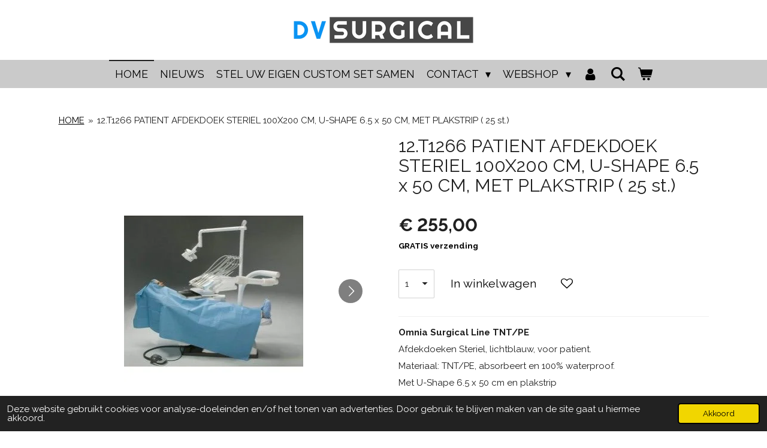

--- FILE ---
content_type: text/html; charset=UTF-8
request_url: https://www.dvsurgical.nl/product/253260/12-t1266-patient-afdekdoek-steriel-100x200-cm-u-shape-6-5-x-50-cm-met-plakstrip-25-st
body_size: 19305
content:
<!DOCTYPE html>
<html lang="nl">
    <head>
        <meta http-equiv="Content-Type" content="text/html; charset=utf-8">
        <meta name="viewport" content="width=device-width, initial-scale=1.0, maximum-scale=5.0">
        <meta http-equiv="X-UA-Compatible" content="IE=edge">
        <link rel="canonical" href="https://www.dvsurgical.nl/product/253260/12-t1266-patient-afdekdoek-steriel-100x200-cm-u-shape-6-5-x-50-cm-met-plakstrip-25-st">
        <meta property="og:title" content="12.T1266 PATIENT AFDEKDOEK STERIEL 100X200 CM, U-SHAPE 6.5 x 50 CM, MET PLAKSTRIP ( 25 st.) | Dvsurgical.nl">
        <meta property="og:url" content="https://www.dvsurgical.nl/product/253260/12-t1266-patient-afdekdoek-steriel-100x200-cm-u-shape-6-5-x-50-cm-met-plakstrip-25-st">
        <base href="https://www.dvsurgical.nl/">
        <meta name="description" property="og:description" content="Omnia Surgical Line TNT/PE
Afdekdoeken Steriel, lichtblauw, voor patient.
Materiaal: TNT/PE, absorbeert en 100% waterproof.
Met U-Shape 6.5 x 50 cm en plakstrip">
                <script nonce="0652ef94ae26980c6ee69d69a10901c4">
            
            window.JOUWWEB = window.JOUWWEB || {};
            window.JOUWWEB.application = window.JOUWWEB.application || {};
            window.JOUWWEB.application = {"backends":[{"domain":"jouwweb.nl","freeDomain":"jouwweb.site"},{"domain":"webador.com","freeDomain":"webadorsite.com"},{"domain":"webador.de","freeDomain":"webadorsite.com"},{"domain":"webador.fr","freeDomain":"webadorsite.com"},{"domain":"webador.es","freeDomain":"webadorsite.com"},{"domain":"webador.it","freeDomain":"webadorsite.com"},{"domain":"jouwweb.be","freeDomain":"jouwweb.site"},{"domain":"webador.ie","freeDomain":"webadorsite.com"},{"domain":"webador.co.uk","freeDomain":"webadorsite.com"},{"domain":"webador.at","freeDomain":"webadorsite.com"},{"domain":"webador.be","freeDomain":"webadorsite.com"},{"domain":"webador.ch","freeDomain":"webadorsite.com"},{"domain":"webador.ch","freeDomain":"webadorsite.com"},{"domain":"webador.mx","freeDomain":"webadorsite.com"},{"domain":"webador.com","freeDomain":"webadorsite.com"},{"domain":"webador.dk","freeDomain":"webadorsite.com"},{"domain":"webador.se","freeDomain":"webadorsite.com"},{"domain":"webador.no","freeDomain":"webadorsite.com"},{"domain":"webador.fi","freeDomain":"webadorsite.com"},{"domain":"webador.ca","freeDomain":"webadorsite.com"},{"domain":"webador.ca","freeDomain":"webadorsite.com"},{"domain":"webador.pl","freeDomain":"webadorsite.com"},{"domain":"webador.com.au","freeDomain":"webadorsite.com"},{"domain":"webador.nz","freeDomain":"webadorsite.com"}],"editorLocale":"nl-NL","editorTimezone":"Europe\/Amsterdam","editorLanguage":"nl","analytics4TrackingId":"G-E6PZPGE4QM","analyticsDimensions":[],"backendDomain":"www.jouwweb.nl","backendShortDomain":"jouwweb.nl","backendKey":"jouwweb-nl","freeWebsiteDomain":"jouwweb.site","noSsl":false,"build":{"reference":"e44b7a5"},"linkHostnames":["www.jouwweb.nl","www.webador.com","www.webador.de","www.webador.fr","www.webador.es","www.webador.it","www.jouwweb.be","www.webador.ie","www.webador.co.uk","www.webador.at","www.webador.be","www.webador.ch","fr.webador.ch","www.webador.mx","es.webador.com","www.webador.dk","www.webador.se","www.webador.no","www.webador.fi","www.webador.ca","fr.webador.ca","www.webador.pl","www.webador.com.au","www.webador.nz"],"assetsUrl":"https:\/\/assets.jwwb.nl","loginUrl":"https:\/\/www.jouwweb.nl\/inloggen","publishUrl":"https:\/\/www.jouwweb.nl\/v2\/website\/682754\/publish-proxy","adminUserOrIp":false,"pricing":{"plans":{"lite":{"amount":"700","currency":"EUR"},"pro":{"amount":"1200","currency":"EUR"},"business":{"amount":"2400","currency":"EUR"}},"yearlyDiscount":{"price":{"amount":"4800","currency":"EUR"},"ratio":0.17,"percent":"17%","discountPrice":{"amount":"4800","currency":"EUR"},"termPricePerMonth":{"amount":"2400","currency":"EUR"},"termPricePerYear":{"amount":"24000","currency":"EUR"}}},"hcUrl":{"add-product-variants":"https:\/\/help.jouwweb.nl\/hc\/nl\/articles\/28594307773201","basic-vs-advanced-shipping":"https:\/\/help.jouwweb.nl\/hc\/nl\/articles\/28594268794257","html-in-head":"https:\/\/help.jouwweb.nl\/hc\/nl\/articles\/28594336422545","link-domain-name":"https:\/\/help.jouwweb.nl\/hc\/nl\/articles\/28594325307409","optimize-for-mobile":"https:\/\/help.jouwweb.nl\/hc\/nl\/articles\/28594312927121","seo":"https:\/\/help.jouwweb.nl\/hc\/nl\/sections\/28507243966737","transfer-domain-name":"https:\/\/help.jouwweb.nl\/hc\/nl\/articles\/28594325232657","website-not-secure":"https:\/\/help.jouwweb.nl\/hc\/nl\/articles\/28594252935825"}};
            window.JOUWWEB.brand = {"type":"jouwweb","name":"JouwWeb","domain":"JouwWeb.nl","supportEmail":"support@jouwweb.nl"};
                    
                window.JOUWWEB = window.JOUWWEB || {};
                window.JOUWWEB.websiteRendering = {"locale":"nl-NL","timezone":"Europe\/Amsterdam","routes":{"api\/upload\/product-field":"\/_api\/upload\/product-field","checkout\/cart":"\/winkelwagen","payment":"\/bestelling-afronden\/:publicOrderId","payment\/forward":"\/bestelling-afronden\/:publicOrderId\/forward","public-order":"\/bestelling\/:publicOrderId","checkout\/authorize":"\/winkelwagen\/authorize\/:gateway","wishlist":"\/verlanglijst"}};
                                                    window.JOUWWEB.website = {"id":682754,"locale":"nl-NL","enabled":true,"title":"Dvsurgical.nl","hasTitle":false,"roleOfLoggedInUser":null,"ownerLocale":"nl-NL","plan":"business","freeWebsiteDomain":"jouwweb.site","backendKey":"jouwweb-nl","currency":"EUR","defaultLocale":"nl-NL","url":"https:\/\/www.dvsurgical.nl\/","homepageSegmentId":2515191,"category":"website","isOffline":false,"isPublished":true,"locales":["nl-NL"],"allowed":{"ads":false,"credits":true,"externalLinks":true,"slideshow":true,"customDefaultSlideshow":true,"hostedAlbums":true,"moderators":true,"mailboxQuota":10,"statisticsVisitors":true,"statisticsDetailed":true,"statisticsMonths":-1,"favicon":true,"password":true,"freeDomains":0,"freeMailAccounts":1,"canUseLanguages":false,"fileUpload":true,"legacyFontSize":false,"webshop":true,"products":-1,"imageText":true,"search":true,"audioUpload":true,"videoUpload":5000,"allowDangerousForms":false,"allowHtmlCode":true,"mobileBar":true,"sidebar":true,"poll":false,"allowCustomForms":true,"allowBusinessListing":true,"allowCustomAnalytics":true,"allowAccountingLink":true,"digitalProducts":true,"sitemapElement":false},"mobileBar":{"enabled":true,"theme":"accent","email":{"active":true,"value":"info@dvsurgical.nl"},"location":{"active":false},"phone":{"active":true,"value":"+31 85 0654171"},"whatsapp":{"active":false},"social":{"active":false,"network":"facebook"}},"webshop":{"enabled":true,"currency":"EUR","taxEnabled":true,"taxInclusive":false,"vatDisclaimerVisible":false,"orderNotice":"<p>DV Surgical levert alleen aan de medische professie in de Benelux (BIG en RIZIV geregistreerd).<\/p>\r\n<p><span class=\"\" lang=\"en\">DV Surgical only supplies to registered (BIG and RIZIV) medical professionals in the Benelux<\/span><\/p>\r\n<p>Eventuele aanbiedingen worden door De Vos Surgical aangepast en correct gefactureerd. Indien u speciale wensen heeft kunt u deze doorgeven via het opmerkingen-veld.<br \/>DV Surgical is een handelsnaam van De Vos Surgical BV Zwolle<\/p>","orderConfirmation":"<p>DV Surgical levert alleen aan de medische professie in de Benelux (BIG en RIZIV geregistreerd).<\/p>\r\n<p><span class=\"\" lang=\"en\">DV Surgical only supplies to registered (BIG and RIZIV) medical professionals in the Benelux<\/span><br \/><br \/>Hartelijk bedankt voor uw bestelling! U ontvangt zo spoedig mogelijk bericht van ons over de afhandeling van uw bestelling. Met vriendelijke groet DV Surgical. <br \/>DV Surgical is een handelsnaam van De Vos Surgical BV Zwolle<\/p>","freeShipping":true,"freeShippingAmount":"100.00","shippingDisclaimerVisible":false,"pickupAllowed":false,"couponAllowed":true,"detailsPageAvailable":true,"socialMediaVisible":false,"termsPage":null,"termsPageUrl":null,"extraTerms":null,"pricingVisible":true,"orderButtonVisible":true,"shippingAdvanced":false,"shippingAdvancedBackEnd":false,"soldOutVisible":false,"backInStockNotificationEnabled":false,"canAddProducts":true,"nextOrderNumber":202500052,"allowedServicePoints":[],"sendcloudConfigured":false,"sendcloudFallbackPublicKey":"a3d50033a59b4a598f1d7ce7e72aafdf","taxExemptionAllowed":false,"invoiceComment":null,"emptyCartVisible":true,"minimumOrderPrice":null,"productNumbersEnabled":false,"wishlistEnabled":true,"hideTaxOnCart":false},"isTreatedAsWebshop":true};                            window.JOUWWEB.cart = {"products":[],"coupon":null,"shippingCountryCode":null,"shippingChoice":null,"breakdown":[]};                            window.JOUWWEB.scripts = ["website-rendering\/webshop"];                        window.parent.JOUWWEB.colorPalette = window.JOUWWEB.colorPalette;
        </script>
                <title>12.T1266 PATIENT AFDEKDOEK STERIEL 100X200 CM, U-SHAPE 6.5 x 50 CM, MET PLAKSTRIP ( 25 st.) | Dvsurgical.nl</title>
                                            <link href="https://primary.jwwb.nl/public/k/p/k/temp-woscmjliifvezzhrgnrd/touch-icon-iphone.png?bust=1635069930" rel="apple-touch-icon" sizes="60x60">                                                <link href="https://primary.jwwb.nl/public/k/p/k/temp-woscmjliifvezzhrgnrd/touch-icon-ipad.png?bust=1635069930" rel="apple-touch-icon" sizes="76x76">                                                <link href="https://primary.jwwb.nl/public/k/p/k/temp-woscmjliifvezzhrgnrd/touch-icon-iphone-retina.png?bust=1635069930" rel="apple-touch-icon" sizes="120x120">                                                <link href="https://primary.jwwb.nl/public/k/p/k/temp-woscmjliifvezzhrgnrd/touch-icon-ipad-retina.png?bust=1635069930" rel="apple-touch-icon" sizes="152x152">                                                <link href="https://primary.jwwb.nl/public/k/p/k/temp-woscmjliifvezzhrgnrd/favicon.png?bust=1635069930" rel="shortcut icon">                                                <link href="https://primary.jwwb.nl/public/k/p/k/temp-woscmjliifvezzhrgnrd/favicon.png?bust=1635069930" rel="icon">                                        <meta property="og:image" content="https&#x3A;&#x2F;&#x2F;primary.jwwb.nl&#x2F;public&#x2F;k&#x2F;p&#x2F;k&#x2F;temp-woscmjliifvezzhrgnrd&#x2F;gtp96t&#x2F;12t1266-41-1.jpg">
                    <meta property="og:image" content="https&#x3A;&#x2F;&#x2F;primary.jwwb.nl&#x2F;public&#x2F;k&#x2F;p&#x2F;k&#x2F;temp-woscmjliifvezzhrgnrd&#x2F;1bhdvj&#x2F;2018-05-24_0905_6_x_50-3.png">
                    <meta property="og:image" content="https&#x3A;&#x2F;&#x2F;primary.jwwb.nl&#x2F;public&#x2F;k&#x2F;p&#x2F;k&#x2F;temp-woscmjliifvezzhrgnrd&#x2F;xyhygl&#x2F;Transparant-4.png&#x3F;enable-io&#x3D;true&amp;enable&#x3D;upscale&amp;fit&#x3D;bounds&amp;width&#x3D;1200">
                                    <meta name="twitter:card" content="summary_large_image">
                        <meta property="twitter:image" content="https&#x3A;&#x2F;&#x2F;primary.jwwb.nl&#x2F;public&#x2F;k&#x2F;p&#x2F;k&#x2F;temp-woscmjliifvezzhrgnrd&#x2F;gtp96t&#x2F;12t1266-41-1.jpg">
                                                    <script src="https://plausible.io/js/script.manual.js" nonce="0652ef94ae26980c6ee69d69a10901c4" data-turbo-track="reload" defer data-domain="shard4.jouwweb.nl"></script>
<link rel="stylesheet" type="text/css" href="https://gfonts.jwwb.nl/css?display=fallback&amp;family=Raleway%3A400%2C700%2C400italic%2C700italic" nonce="0652ef94ae26980c6ee69d69a10901c4" data-turbo-track="dynamic">
<script src="https://assets.jwwb.nl/assets/build/website-rendering/nl-NL.js?bust=af8dcdef13a1895089e9" nonce="0652ef94ae26980c6ee69d69a10901c4" data-turbo-track="reload" defer></script>
<script src="https://assets.jwwb.nl/assets/website-rendering/runtime.7bcdd12db7efaf1559ed.js?bust=985bd64258fe2552f2b6" nonce="0652ef94ae26980c6ee69d69a10901c4" data-turbo-track="reload" defer></script>
<script src="https://assets.jwwb.nl/assets/website-rendering/103.3d75ec3708e54af67f50.js?bust=cb0aa3c978e146edbd0d" nonce="0652ef94ae26980c6ee69d69a10901c4" data-turbo-track="reload" defer></script>
<script src="https://assets.jwwb.nl/assets/website-rendering/main.c8d709f695c55a6d5f43.js?bust=168746e4336bdbd95d32" nonce="0652ef94ae26980c6ee69d69a10901c4" data-turbo-track="reload" defer></script>
<link rel="preload" href="https://assets.jwwb.nl/assets/website-rendering/styles.f78188d346eb1faf64a5.css?bust=7a6e6f2cb6becdc09bb5" as="style">
<link rel="preload" href="https://assets.jwwb.nl/assets/website-rendering/fonts/icons-website-rendering/font/website-rendering.woff2?bust=bd2797014f9452dadc8e" as="font" crossorigin>
<link rel="preconnect" href="https://gfonts.jwwb.nl">
<link rel="stylesheet" type="text/css" href="https://assets.jwwb.nl/assets/website-rendering/styles.f78188d346eb1faf64a5.css?bust=7a6e6f2cb6becdc09bb5" nonce="0652ef94ae26980c6ee69d69a10901c4" data-turbo-track="dynamic">
<link rel="preconnect" href="https://assets.jwwb.nl">
<link rel="stylesheet" type="text/css" href="https://primary.jwwb.nl/public/k/p/k/temp-woscmjliifvezzhrgnrd/style.css?bust=1765283258" nonce="0652ef94ae26980c6ee69d69a10901c4" data-turbo-track="dynamic">    </head>
    <body
        id="top"
        class="jw-is-no-slideshow jw-header-is-image jw-is-segment-product jw-is-frontend jw-is-no-sidebar jw-is-no-messagebar jw-is-no-touch-device jw-is-no-mobile"
                                    data-jouwweb-page="253260"
                                                data-jouwweb-segment-id="253260"
                                                data-jouwweb-segment-type="product"
                                                data-template-threshold="800"
                                                data-template-name="modern"
                            itemscope
        itemtype="https://schema.org/Product"
    >
                                    <meta itemprop="url" content="https://www.dvsurgical.nl/product/253260/12-t1266-patient-afdekdoek-steriel-100x200-cm-u-shape-6-5-x-50-cm-met-plakstrip-25-st">
        <div class="jw-background"></div>
        <div class="jw-body">
            <div class="jw-mobile-menu jw-mobile-is-logo js-mobile-menu">
            <button
            type="button"
            class="jw-mobile-menu__button jw-mobile-toggle"
            aria-label="Open / sluit menu"
        >
            <span class="jw-icon-burger"></span>
        </button>
        <div class="jw-mobile-header jw-mobile-header--image">
        <a            class="jw-mobile-header-content"
                            href="/"
                        >
                            <img class="jw-mobile-logo jw-mobile-logo--landscape" src="https://primary.jwwb.nl/public/k/p/k/temp-woscmjliifvezzhrgnrd/wbhnaj/Transparant-2.png?enable-io=true&amp;enable=upscale&amp;height=70" srcset="https://primary.jwwb.nl/public/k/p/k/temp-woscmjliifvezzhrgnrd/wbhnaj/Transparant-2.png?enable-io=true&amp;enable=upscale&amp;height=70 1x, https://primary.jwwb.nl/public/k/p/k/temp-woscmjliifvezzhrgnrd/wbhnaj/Transparant-2.png?enable-io=true&amp;enable=upscale&amp;height=140&amp;quality=70 2x" alt="Dvsurgical.nl" title="Dvsurgical.nl">                                </a>
    </div>

        <a
        href="/winkelwagen"
        class="jw-mobile-menu__button jw-mobile-header-cart">
        <span class="jw-icon-badge-wrapper">
            <span class="website-rendering-icon-basket"></span>
            <span class="jw-icon-badge hidden"></span>
        </span>
    </a>
    
    </div>
    <div class="jw-mobile-menu-search jw-mobile-menu-search--hidden">
        <form
            action="/zoeken"
            method="get"
            class="jw-mobile-menu-search__box"
        >
            <input
                type="text"
                name="q"
                value=""
                placeholder="Zoeken..."
                class="jw-mobile-menu-search__input"
            >
            <button type="submit" class="jw-btn jw-btn--style-flat jw-mobile-menu-search__button">
                <span class="website-rendering-icon-search"></span>
            </button>
            <button type="button" class="jw-btn jw-btn--style-flat jw-mobile-menu-search__button js-cancel-search">
                <span class="website-rendering-icon-cancel"></span>
            </button>
        </form>
    </div>
            <header class="header-wrap js-topbar-content-container">
    <div class="header-wrap__inner">
        <div class="jw-header-logo">
            <div
    id="jw-header-image-container"
    class="jw-header jw-header-image jw-header-image-toggle"
    style="flex-basis: 356px; max-width: 356px; flex-shrink: 1;"
>
            <a href="/">
        <img id="jw-header-image" data-image-id="49973988" srcset="https://primary.jwwb.nl/public/k/p/k/temp-woscmjliifvezzhrgnrd/wbhnaj/Transparant-2.png?enable-io=true&amp;width=356 356w, https://primary.jwwb.nl/public/k/p/k/temp-woscmjliifvezzhrgnrd/wbhnaj/Transparant-2.png?enable-io=true&amp;width=712 712w" class="jw-header-image" title="Dvsurgical.nl" style="max-height: 100px;" sizes="356px" width="356" height="100" intrinsicsize="356.00 x 100.00" alt="Dvsurgical.nl">                </a>
    </div>
        <div
    class="jw-header jw-header-title-container jw-header-text jw-header-text-toggle"
    data-stylable="false"
>
    <a        id="jw-header-title"
        class="jw-header-title"
                    href="/"
            >
        <span style="font-size: 70%;">De Vos Surgical</span>    </a>
</div>
</div>
    </div>
</header>
<script nonce="0652ef94ae26980c6ee69d69a10901c4">
    JOUWWEB.templateConfig = {
        header: {
            selector: '.header-wrap',
            mobileSelector: '.jw-mobile-menu',
            updatePusher: function (headerHeight) {
                var $sliderStyle = $('#sliderStyle');

                if ($sliderStyle.length === 0) {
                    $sliderStyle = $('<style />')
                        .attr('id', 'sliderStyle')
                        .appendTo(document.body);
                }

                $sliderStyle.html('.jw-slideshow-slide-content { padding-top: ' + headerHeight + 'px; padding-bottom: ' + (headerHeight * (2/3)) + 'px; } .bx-controls-direction { margin-top: ' + (headerHeight * (1/6)) + 'px; }');

                // make sure slider also gets correct height (because of the added padding)
                $('.jw-slideshow-slide[aria-hidden=false]').each(function (index) {
                    var $this = $(this);
                    headerHeight = $this.outerHeight() > headerHeight ? $this.outerHeight() : headerHeight;
                    $this.closest('.bx-viewport').css({
                        height: headerHeight + 'px',
                    });
                });

                // If a page has a message-bar, offset the mobile nav.
                const $messageBar = $('.message-bar');
                if ($messageBar.length > 0) {
                    // Only apply to .js-mobile-menu if there is a slideshow
                    $(`.jw-is-slideshow .js-mobile-menu, .jw-menu-clone`).css('top', $messageBar.outerHeight());
                }
            },
        },
        mainContentOffset: function () {
            return $('.main-content').offset().top - ($('body').hasClass('jw-menu-is-mobile') ? 0 : 60);
        },
    };
</script>
<nav class="jw-menu-copy">
    <ul
    id="jw-menu"
    class="jw-menu jw-menu-horizontal"
            >
            <li
    class="jw-menu-item jw-menu-is-active"
>
        <a        class="jw-menu-link js-active-menu-item"
        href="/"                                            data-page-link-id="2515191"
                            >
                <span class="">
            HOME        </span>
            </a>
                </li>
            <li
    class="jw-menu-item"
>
        <a        class="jw-menu-link"
        href="/nieuws"                                            data-page-link-id="2516575"
                            >
                <span class="">
            NIEUWS        </span>
            </a>
                </li>
            <li
    class="jw-menu-item"
>
        <a        class="jw-menu-link"
        href="/stel-uw-eigen-custom-set-samen"                                            data-page-link-id="2838386"
                            >
                <span class="">
            STEL UW EIGEN CUSTOM SET SAMEN        </span>
            </a>
                </li>
            <li
    class="jw-menu-item jw-menu-has-submenu"
>
        <a        class="jw-menu-link"
        href="/contact-1"                                            data-page-link-id="2516480"
                            >
                <span class="">
            CONTACT        </span>
                    <span class="jw-arrow jw-arrow-toplevel"></span>
            </a>
                    <ul
            class="jw-submenu"
                    >
                            <li
    class="jw-menu-item"
>
        <a        class="jw-menu-link"
        href="/contact-1/wie-zijn-wij"                                            data-page-link-id="2528180"
                            >
                <span class="">
            Wie zijn wij        </span>
            </a>
                </li>
                            <li
    class="jw-menu-item"
>
        <a        class="jw-menu-link"
        href="/contact-1/bestellen-bij-dv-surgical"                                            data-page-link-id="2637208"
                            >
                <span class="">
            Bestellen bij DV Surgical        </span>
            </a>
                </li>
                            <li
    class="jw-menu-item"
>
        <a        class="jw-menu-link"
        href="/contact-1/algemene-voorwaarden"                                            data-page-link-id="2527892"
                            >
                <span class="">
            Algemene voorwaarden        </span>
            </a>
                </li>
                            <li
    class="jw-menu-item"
>
        <a        class="jw-menu-link"
        href="/contact-1/algemene-voorwaarden-cursussen"                                            data-page-link-id="2635659"
                            >
                <span class="">
            ALGEMENE VOORWAARDEN CURSUSSEN        </span>
            </a>
                </li>
                            <li
    class="jw-menu-item"
>
        <a        class="jw-menu-link"
        href="/contact-1/disclaimer"                                            data-page-link-id="2528176"
                            >
                <span class="">
            Disclaimer        </span>
            </a>
                </li>
                            <li
    class="jw-menu-item"
>
        <a        class="jw-menu-link"
        href="/contact-1/privacy-statement"                                            data-page-link-id="2528181"
                            >
                <span class="">
            Privacy statement        </span>
            </a>
                </li>
                            <li
    class="jw-menu-item"
>
        <a        class="jw-menu-link"
        href="/contact-1/contact-dvs-consultants"                                            data-page-link-id="6896947"
                            >
                <span class="">
            CONTACT DVS CONSULTANTS        </span>
            </a>
                </li>
                    </ul>
        </li>
            <li
    class="jw-menu-item jw-menu-has-submenu"
>
        <a        class="jw-menu-link"
        href="/webshop-1"                                            data-page-link-id="2516576"
                            >
                <span class="">
            WEBSHOP        </span>
                    <span class="jw-arrow jw-arrow-toplevel"></span>
            </a>
                    <ul
            class="jw-submenu"
                    >
                            <li
    class="jw-menu-item"
>
        <a        class="jw-menu-link"
        href="/webshop-1/ergodenta-black-sciccors"                                            data-page-link-id="31177970"
                            >
                <span class="">
            ErgoDenta Black Sciccors        </span>
            </a>
                </li>
                            <li
    class="jw-menu-item"
>
        <a        class="jw-menu-link"
        href="/webshop-1/ergo-denta-hd-microscopic-mirrors"                                            data-page-link-id="31179155"
                            >
                <span class="">
            Ergo Denta HD Microscopic Mirrors        </span>
            </a>
                </li>
                            <li
    class="jw-menu-item"
>
        <a        class="jw-menu-link"
        href="/webshop-1/ergodenta-hd-mondspiegels"                                            data-page-link-id="31178249"
                            >
                <span class="">
            ErgoDenta HD Mondspiegels        </span>
            </a>
                </li>
                            <li
    class="jw-menu-item"
>
        <a        class="jw-menu-link"
        href="/webshop-1/ergodenta-ergo-x-x-plus-curettes-en-scalers"                                            data-page-link-id="31571996"
                            >
                <span class="">
            ErgoDenta Ergo X / X Plus Curettes en Scalers        </span>
            </a>
                </li>
                            <li
    class="jw-menu-item"
>
        <a        class="jw-menu-link"
        href="/webshop-1/ergodenta-ergorazor-x-plus-curettes-en-scalers"                                            data-page-link-id="32107575"
                            >
                <span class="">
            ErgoDenta ErgoRazor X Plus Curettes en Scalers        </span>
            </a>
                </li>
                            <li
    class="jw-menu-item"
>
        <a        class="jw-menu-link"
        href="/webshop-1/ergodenta-ergo-trays"                                            data-page-link-id="31178924"
                            >
                <span class="">
            ErgoDenta Ergo Trays        </span>
            </a>
                </li>
                            <li
    class="jw-menu-item"
>
        <a        class="jw-menu-link"
        href="/webshop-1/steriele-pakketten-standaard"                                            data-page-link-id="2683235"
                            >
                <span class="">
            STERIELE PAKKETTEN STANDAARD        </span>
            </a>
                </li>
                            <li
    class="jw-menu-item"
>
        <a        class="jw-menu-link"
        href="/webshop-1/infuusbestek-irrigatieset"                                            data-page-link-id="2665851"
                            >
                <span class="">
            INFUUSBESTEK / IRRIGATIESET        </span>
            </a>
                </li>
                            <li
    class="jw-menu-item"
>
        <a        class="jw-menu-link"
        href="/webshop-1/omnia-chirurgische-afzuigslangen-1"                                            data-page-link-id="2665853"
                            >
                <span class="">
            OMNIA CHIRURGISCHE AFZUIGSLANGEN        </span>
            </a>
                </li>
                            <li
    class="jw-menu-item"
>
        <a        class="jw-menu-link"
        href="/webshop-1/custom-surgical-sets"                                            data-page-link-id="2646197"
                            >
                <span class="">
            CUSTOM SURGICAL SETS        </span>
            </a>
                </li>
                            <li
    class="jw-menu-item jw-menu-has-submenu"
>
        <a        class="jw-menu-link"
        href="/webshop-1/omnia-hechtmateriaal-1"                                            data-page-link-id="2533561"
                            >
                <span class="">
            OMNIA HECHTMATERIAAL        </span>
                    <span class="jw-arrow"></span>
            </a>
                    <ul
            class="jw-submenu"
                    >
                            <li
    class="jw-menu-item"
>
        <a        class="jw-menu-link"
        href="/webshop-1/omnia-hechtmateriaal-1/omnia-sutures-ptfe"                                            data-page-link-id="2545847"
                            >
                <span class="">
            Omnia Sutures PTFE        </span>
            </a>
                </li>
                            <li
    class="jw-menu-item"
>
        <a        class="jw-menu-link"
        href="/webshop-1/omnia-hechtmateriaal-1/omnia-sutures-pga"                                            data-page-link-id="2545849"
                            >
                <span class="">
            Omnia Sutures PGA        </span>
            </a>
                </li>
                            <li
    class="jw-menu-item"
>
        <a        class="jw-menu-link"
        href="/webshop-1/omnia-hechtmateriaal-1/omnia-sutures-monofast"                                            data-page-link-id="2545852"
                            >
                <span class="">
            Omnia Sutures Monofast        </span>
            </a>
                </li>
                            <li
    class="jw-menu-item"
>
        <a        class="jw-menu-link"
        href="/webshop-1/omnia-hechtmateriaal-1/omnia-sutures-polyamide"                                            data-page-link-id="2545854"
                            >
                <span class="">
            Omnia Sutures Polyamide        </span>
            </a>
                </li>
                            <li
    class="jw-menu-item"
>
        <a        class="jw-menu-link"
        href="/webshop-1/omnia-hechtmateriaal-1/omnia-sutures-polyester"                                            data-page-link-id="2545855"
                            >
                <span class="">
            Omnia Sutures Polyester        </span>
            </a>
                </li>
                            <li
    class="jw-menu-item"
>
        <a        class="jw-menu-link"
        href="/webshop-1/omnia-hechtmateriaal-1/omnia-sutures-silk"                                            data-page-link-id="2545856"
                            >
                <span class="">
            Omnia Sutures Silk        </span>
            </a>
                </li>
                    </ul>
        </li>
                            <li
    class="jw-menu-item jw-menu-has-submenu"
>
        <a        class="jw-menu-link"
        href="/webshop-1/omnia-maxil-instrumenten"                                            data-page-link-id="2533537"
                            >
                <span class="">
            OMNIA MAXIL INSTRUMENTEN        </span>
                    <span class="jw-arrow"></span>
            </a>
                    <ul
            class="jw-submenu"
                    >
                            <li
    class="jw-menu-item"
>
        <a        class="jw-menu-link"
        href="/webshop-1/omnia-maxil-instrumenten/basis-chirurgie-sets-implantologie"                                            data-page-link-id="4393289"
                            >
                <span class="">
            BASIS CHIRURGIE SETS IMPLANTOLOGIE        </span>
            </a>
                </li>
                            <li
    class="jw-menu-item"
>
        <a        class="jw-menu-link"
        href="/webshop-1/omnia-maxil-instrumenten/maxil-instrumenten-hechtset"                                            data-page-link-id="2637074"
                            >
                <span class="">
            MAXIL INSTRUMENTEN HECHTSET        </span>
            </a>
                </li>
                            <li
    class="jw-menu-item"
>
        <a        class="jw-menu-link"
        href="/webshop-1/omnia-maxil-instrumenten/maxil-micro-scalpels-en-houders"                                            data-page-link-id="2637075"
                            >
                <span class="">
            Maxil Micro Scalpels en houders        </span>
            </a>
                </li>
                            <li
    class="jw-menu-item"
>
        <a        class="jw-menu-link"
        href="/webshop-1/omnia-maxil-instrumenten/maxil-naaldvoerders"                                            data-page-link-id="2637076"
                            >
                <span class="">
            Maxil Naaldvoerders        </span>
            </a>
                </li>
                            <li
    class="jw-menu-item"
>
        <a        class="jw-menu-link"
        href="/webshop-1/omnia-maxil-instrumenten/maxil-weefsel-pincet"                                            data-page-link-id="2637077"
                            >
                <span class="">
            MAXIL WEEFSEL PINCET        </span>
            </a>
                </li>
                            <li
    class="jw-menu-item"
>
        <a        class="jw-menu-link"
        href="/webshop-1/omnia-maxil-instrumenten/maxil-scharen"                                            data-page-link-id="2637078"
                            >
                <span class="">
            Maxil Scharen        </span>
            </a>
                </li>
                            <li
    class="jw-menu-item"
>
        <a        class="jw-menu-link"
        href="/webshop-1/omnia-maxil-instrumenten/maxil-molt-periosteal-elevators"                                            data-page-link-id="3622051"
                            >
                <span class="">
            MAXIL MOLT PERIOSTEAL ELEVATORS        </span>
            </a>
                </li>
                            <li
    class="jw-menu-item"
>
        <a        class="jw-menu-link"
        href="/webshop-1/omnia-maxil-instrumenten/soft-tissue-punch"                                            data-page-link-id="3835800"
                            >
                <span class="">
            Soft Tissue Punch        </span>
            </a>
                </li>
                            <li
    class="jw-menu-item"
>
        <a        class="jw-menu-link"
        href="/webshop-1/omnia-maxil-instrumenten/maxil-instrument-cassette"                                            data-page-link-id="3377597"
                            >
                <span class="">
            Maxil Instrument Cassette        </span>
            </a>
                </li>
                            <li
    class="jw-menu-item"
>
        <a        class="jw-menu-link"
        href="/webshop-1/omnia-maxil-instrumenten/maxil-s-v-g-kit-agnini-brothers"                                            data-page-link-id="3571054"
                            >
                <span class="">
            MAXIL S.V.G. KIT AGNINI BROTHERS        </span>
            </a>
                </li>
                            <li
    class="jw-menu-item"
>
        <a        class="jw-menu-link"
        href="/webshop-1/omnia-maxil-instrumenten/sinus-sets-dr-d-avenia-1"                                            data-page-link-id="3819489"
                            >
                <span class="">
            SINUS SETS  Dr. D&#039;Avenia        </span>
            </a>
                </li>
                            <li
    class="jw-menu-item"
>
        <a        class="jw-menu-link"
        href="/webshop-1/omnia-maxil-instrumenten/crestal-lift-set-prof-testori"                                            data-page-link-id="3621955"
                            >
                <span class="">
            Crestal Lift Set Prof. Testori        </span>
            </a>
                </li>
                            <li
    class="jw-menu-item"
>
        <a        class="jw-menu-link"
        href="/webshop-1/omnia-maxil-instrumenten/sinus-sets-prof-t-testori"                                            data-page-link-id="2711919"
                            >
                <span class="">
            Sinus Sets Prof. T. Testori        </span>
            </a>
                </li>
                            <li
    class="jw-menu-item"
>
        <a        class="jw-menu-link"
        href="/webshop-1/omnia-maxil-instrumenten/tunneltechnique-set-dr-deflorian"                                            data-page-link-id="2637729"
                            >
                <span class="">
            TUNNELTECHNIQUE SET DR.DEFLORIAN        </span>
            </a>
                </li>
                            <li
    class="jw-menu-item"
>
        <a        class="jw-menu-link"
        href="/webshop-1/omnia-maxil-instrumenten/post-extractive-set-by-dr-cardaropoli"                                            data-page-link-id="2639579"
                            >
                <span class="">
            POST-EXTRACTIVE SET BY DR. CARDAROPOLI        </span>
            </a>
                </li>
                            <li
    class="jw-menu-item"
>
        <a        class="jw-menu-link"
        href="/webshop-1/omnia-maxil-instrumenten/micro-curettes-kit-by-dr-cardaropoli"                                            data-page-link-id="2639581"
                            >
                <span class="">
            MICRO-CURETTES KIT BY DR. CARDAROPOLI        </span>
            </a>
                </li>
                            <li
    class="jw-menu-item"
>
        <a        class="jw-menu-link"
        href="/webshop-1/omnia-maxil-instrumenten/periodontal-kit-by-dr-cardaropoli"                                            data-page-link-id="2639583"
                            >
                <span class="">
            PERIODONTAL KIT  BY DR. CARDAROPOLI        </span>
            </a>
                </li>
                            <li
    class="jw-menu-item"
>
        <a        class="jw-menu-link"
        href="/webshop-1/omnia-maxil-instrumenten/bone-harvesting-and-grafting"                                            data-page-link-id="2712109"
                            >
                <span class="">
            Bone Harvesting And Grafting        </span>
            </a>
                </li>
                            <li
    class="jw-menu-item"
>
        <a        class="jw-menu-link"
        href="/webshop-1/omnia-maxil-instrumenten/osteosynthesis-micro-pin"                                            data-page-link-id="2639578"
                            >
                <span class="">
            OSTEOSYNTHESIS MICRO PIN        </span>
            </a>
                </li>
                            <li
    class="jw-menu-item"
>
        <a        class="jw-menu-link"
        href="/webshop-1/omnia-maxil-instrumenten/osteosynthesis-micro-screw"                                            data-page-link-id="2639577"
                            >
                <span class="">
            OSTEOSYNTHESIS MICRO SCREW        </span>
            </a>
                </li>
                            <li
    class="jw-menu-item"
>
        <a        class="jw-menu-link"
        href="/webshop-1/omnia-maxil-instrumenten/osteosynthesis-titanium-mesh-membranes-microplates"                                            data-page-link-id="2639585"
                            >
                <span class="">
            OSTEOSYNTHESIS TITANIUM MESH MEMBRANES MICROPLATES        </span>
            </a>
                </li>
                    </ul>
        </li>
                            <li
    class="jw-menu-item"
>
        <a        class="jw-menu-link"
        href="/webshop-1/omnia-chirurgische-afzuigtips-en-adapters"                                            data-page-link-id="2667324"
                            >
                <span class="">
            OMNIA CHIRURGISCHE AFZUIGTIPS EN ADAPTERS        </span>
            </a>
                </li>
                            <li
    class="jw-menu-item"
>
        <a        class="jw-menu-link"
        href="/webshop-1/omnia-disposable-botcollectors"                                            data-page-link-id="2670358"
                            >
                <span class="">
            OMNIA DISPOSABLE BOTCOLLECTORS        </span>
            </a>
                </li>
                            <li
    class="jw-menu-item"
>
        <a        class="jw-menu-link"
        href="/webshop-1/omnia-boorhoezen-1"                                            data-page-link-id="3532047"
                            >
                <span class="">
            OMNIA BOORHOEZEN        </span>
            </a>
                </li>
                            <li
    class="jw-menu-item"
>
        <a        class="jw-menu-link"
        href="/webshop-1/omnia-afdekfolie-1"                                            data-page-link-id="3532048"
                            >
                <span class="">
            OMNIA AFDEKFOLIE        </span>
            </a>
                </li>
                            <li
    class="jw-menu-item"
>
        <a        class="jw-menu-link"
        href="/webshop-1/omnia-patient-afdekdoeken-1"                                            data-page-link-id="3532029"
                            >
                <span class="">
            OMNIA PATIENT AFDEKDOEKEN        </span>
            </a>
                </li>
                            <li
    class="jw-menu-item"
>
        <a        class="jw-menu-link"
        href="/webshop-1/omnia-ok-jassen"                                            data-page-link-id="2862406"
                            >
                <span class="">
            OMNIA OK JASSEN        </span>
            </a>
                </li>
                            <li
    class="jw-menu-item"
>
        <a        class="jw-menu-link"
        href="/webshop-1/omnia-afdekdoeken-1"                                            data-page-link-id="3532035"
                            >
                <span class="">
            OMNIA AFDEKDOEKEN        </span>
            </a>
                </li>
                            <li
    class="jw-menu-item"
>
        <a        class="jw-menu-link"
        href="/webshop-1/omnia-ok-caps-mutsen"                                            data-page-link-id="3532042"
                            >
                <span class="">
            OMNIA OK CAPS &amp; MUTSEN        </span>
            </a>
                </li>
                            <li
    class="jw-menu-item"
>
        <a        class="jw-menu-link"
        href="/webshop-1/mondmaskers"                                            data-page-link-id="3901634"
                            >
                <span class="">
            MONDMASKERS        </span>
            </a>
                </li>
                            <li
    class="jw-menu-item"
>
        <a        class="jw-menu-link"
        href="/webshop-1/handschoenen-steriel-latex-gepoederd"                                            data-page-link-id="3892684"
                            >
                <span class="">
            HANDSCHOENEN STERIEL LATEX GEPOEDERD        </span>
            </a>
                </li>
                            <li
    class="jw-menu-item"
>
        <a        class="jw-menu-link"
        href="/webshop-1/handschoenen-steriel-latex-poedervrij"                                            data-page-link-id="3892682"
                            >
                <span class="">
            HANDSCHOENEN STERIEL LATEX POEDERVRIJ        </span>
            </a>
                </li>
                            <li
    class="jw-menu-item"
>
        <a        class="jw-menu-link"
        href="/webshop-1/handschoenen-steriel-non-latex-poedervrij"                                            data-page-link-id="3892690"
                            >
                <span class="">
            HANDSCHOENEN STERIEL NON LATEX POEDERVRIJ        </span>
            </a>
                </li>
                            <li
    class="jw-menu-item"
>
        <a        class="jw-menu-link"
        href="/webshop-1/beschermbrillen-en-maskers"                                            data-page-link-id="3901636"
                            >
                <span class="">
            BESCHERMBRILLEN EN MASKERS        </span>
            </a>
                </li>
                            <li
    class="jw-menu-item"
>
        <a        class="jw-menu-link"
        href="/webshop-1/sterilisatie-zakjes-1"                                            data-page-link-id="3892692"
                            >
                <span class="">
            STERILISATIE ZAKJES        </span>
            </a>
                </li>
                            <li
    class="jw-menu-item"
>
        <a        class="jw-menu-link"
        href="/webshop-1/sterilisatie-zakjes-op-rol-1"                                            data-page-link-id="3892694"
                            >
                <span class="">
            STERILISATIE ZAKJES OP ROL        </span>
            </a>
                </li>
                            <li
    class="jw-menu-item"
>
        <a        class="jw-menu-link"
        href="/webshop-1/fysiologisch-zout-0-9-1"                                            data-page-link-id="3892778"
                            >
                <span class="">
            FYSIOLOGISCH ZOUT 0,9 %        </span>
            </a>
                </li>
                            <li
    class="jw-menu-item"
>
        <a        class="jw-menu-link"
        href="/webshop-1/ice-pack"                                            data-page-link-id="3909533"
                            >
                <span class="">
            ICE-PACK        </span>
            </a>
                </li>
                            <li
    class="jw-menu-item"
>
        <a        class="jw-menu-link"
        href="/webshop-1/omnia-lc-implant-suite"                                            data-page-link-id="2556008"
                            >
                <span class="">
            OMNIA LC IMPLANT SUITE        </span>
            </a>
                </li>
                            <li
    class="jw-menu-item"
>
        <a        class="jw-menu-link"
        href="/webshop-1/omnia-instrument-trolley-s-1"                                            data-page-link-id="3236500"
                            >
                <span class="">
            OMNIA INSTRUMENT TROLLEY&#039;S        </span>
            </a>
                </li>
                            <li
    class="jw-menu-item"
>
        <a        class="jw-menu-link"
        href="/webshop-1/omnia-handfuser"                                            data-page-link-id="3532059"
                            >
                <span class="">
            OMNIA HANDFUSER        </span>
            </a>
                </li>
                            <li
    class="jw-menu-item"
>
        <a        class="jw-menu-link"
        href="/webshop-1/omnia-omni-vac-1"                                            data-page-link-id="3532052"
                            >
                <span class="">
            OMNIA OMNI-VAC        </span>
            </a>
                </li>
                            <li
    class="jw-menu-item"
>
        <a        class="jw-menu-link"
        href="/webshop-1/ergodenta-endodontic-instruments"                                            data-page-link-id="30694036"
                            >
                <span class="">
            ErgoDenta Endodontic Instruments        </span>
            </a>
                </li>
                            <li
    class="jw-menu-item"
>
        <a        class="jw-menu-link"
        href="/webshop-1/obf-oral-biofilter"                                            data-page-link-id="5140887"
                            >
                <span class="">
            OBF ORAL BIOFILTER        </span>
            </a>
                </li>
                            <li
    class="jw-menu-item jw-menu-has-submenu"
>
        <a        class="jw-menu-link"
        href="/webshop-1/dentair-luchtzuivering-uv-c"                                            data-page-link-id="5992968"
                            >
                <span class="">
            DENTAIR LUCHTZUIVERING UV-C        </span>
                    <span class="jw-arrow"></span>
            </a>
                    <ul
            class="jw-submenu"
                    >
                            <li
    class="jw-menu-item"
>
        <a        class="jw-menu-link"
        href="/webshop-1/dentair-luchtzuivering-uv-c/denair-medicair-gebruikerservaringen"                                            data-page-link-id="6245085"
                            >
                <span class="">
            DenAir/MedicAir gebruikerservaringen        </span>
            </a>
                </li>
                    </ul>
        </li>
                            <li
    class="jw-menu-item"
>
        <a        class="jw-menu-link"
        href="/webshop-1/bescherming-voorraad-actueel"                                            data-page-link-id="5277187"
                            >
                <span class="">
            BESCHERMING VOORRAAD ACTUEEL        </span>
            </a>
                </li>
                            <li
    class="jw-menu-item"
>
        <a        class="jw-menu-link"
        href="/webshop-1/h42-collageen-hydrogel-bioteck"                                            data-page-link-id="18560323"
                            >
                <span class="">
            H42 Collageen Hydrogel Bioteck        </span>
            </a>
                </li>
                            <li
    class="jw-menu-item"
>
        <a        class="jw-menu-link"
        href="/webshop-1/alifix-occlusion-tmd-behandeling"                                            data-page-link-id="26113671"
                            >
                <span class="">
            Alifix / Occlusion / TMD Behandeling        </span>
            </a>
                </li>
                    </ul>
        </li>
            <li
    class="jw-menu-item"
>
        <a        class="jw-menu-link jw-menu-link--icon"
        href="/account"                                                            title="Account"
            >
                                <span class="website-rendering-icon-user"></span>
                            <span class="hidden-desktop-horizontal-menu">
            Account        </span>
            </a>
                </li>
            <li
    class="jw-menu-item jw-menu-search-item"
>
        <button        class="jw-menu-link jw-menu-link--icon jw-text-button"
                                                                    title="Zoeken"
            >
                                <span class="website-rendering-icon-search"></span>
                            <span class="hidden-desktop-horizontal-menu">
            Zoeken        </span>
            </button>
                
            <div class="jw-popover-container jw-popover-container--inline is-hidden">
                <div class="jw-popover-backdrop"></div>
                <div class="jw-popover">
                    <div class="jw-popover__arrow"></div>
                    <div class="jw-popover__content jw-section-white">
                        <form  class="jw-search" action="/zoeken" method="get">
                            
                            <input class="jw-search__input" type="text" name="q" value="" placeholder="Zoeken..." >
                            <button class="jw-search__submit" type="submit">
                                <span class="website-rendering-icon-search"></span>
                            </button>
                        </form>
                    </div>
                </div>
            </div>
                        </li>
            <li
    class="jw-menu-item jw-menu-wishlist-item js-menu-wishlist-item jw-menu-wishlist-item--hidden"
>
        <a        class="jw-menu-link jw-menu-link--icon"
        href="/verlanglijst"                                                            title="Verlanglijst"
            >
                                    <span class="jw-icon-badge-wrapper">
                        <span class="website-rendering-icon-heart"></span>
                                            <span class="jw-icon-badge hidden">
                    0                </span>
                            <span class="hidden-desktop-horizontal-menu">
            Verlanglijst        </span>
            </a>
                </li>
            <li
    class="jw-menu-item js-menu-cart-item "
>
        <a        class="jw-menu-link jw-menu-link--icon"
        href="/winkelwagen"                                                            title="Winkelwagen"
            >
                                    <span class="jw-icon-badge-wrapper">
                        <span class="website-rendering-icon-basket"></span>
                                            <span class="jw-icon-badge hidden">
                    0                </span>
                            <span class="hidden-desktop-horizontal-menu">
            Winkelwagen        </span>
            </a>
                </li>
    
    </ul>

    <script nonce="0652ef94ae26980c6ee69d69a10901c4" id="jw-mobile-menu-template" type="text/template">
        <ul id="jw-menu" class="jw-menu jw-menu-horizontal jw-menu-spacing--mobile-bar">
                            <li
    class="jw-menu-item jw-menu-search-item"
>
                
                 <li class="jw-menu-item jw-mobile-menu-search-item">
                    <form class="jw-search" action="/zoeken" method="get">
                        <input class="jw-search__input" type="text" name="q" value="" placeholder="Zoeken...">
                        <button class="jw-search__submit" type="submit">
                            <span class="website-rendering-icon-search"></span>
                        </button>
                    </form>
                </li>
                        </li>
                            <li
    class="jw-menu-item jw-menu-is-active"
>
        <a        class="jw-menu-link js-active-menu-item"
        href="/"                                            data-page-link-id="2515191"
                            >
                <span class="">
            HOME        </span>
            </a>
                </li>
                            <li
    class="jw-menu-item"
>
        <a        class="jw-menu-link"
        href="/nieuws"                                            data-page-link-id="2516575"
                            >
                <span class="">
            NIEUWS        </span>
            </a>
                </li>
                            <li
    class="jw-menu-item"
>
        <a        class="jw-menu-link"
        href="/stel-uw-eigen-custom-set-samen"                                            data-page-link-id="2838386"
                            >
                <span class="">
            STEL UW EIGEN CUSTOM SET SAMEN        </span>
            </a>
                </li>
                            <li
    class="jw-menu-item jw-menu-has-submenu"
>
        <a        class="jw-menu-link"
        href="/contact-1"                                            data-page-link-id="2516480"
                            >
                <span class="">
            CONTACT        </span>
                    <span class="jw-arrow jw-arrow-toplevel"></span>
            </a>
                    <ul
            class="jw-submenu"
                    >
                            <li
    class="jw-menu-item"
>
        <a        class="jw-menu-link"
        href="/contact-1/wie-zijn-wij"                                            data-page-link-id="2528180"
                            >
                <span class="">
            Wie zijn wij        </span>
            </a>
                </li>
                            <li
    class="jw-menu-item"
>
        <a        class="jw-menu-link"
        href="/contact-1/bestellen-bij-dv-surgical"                                            data-page-link-id="2637208"
                            >
                <span class="">
            Bestellen bij DV Surgical        </span>
            </a>
                </li>
                            <li
    class="jw-menu-item"
>
        <a        class="jw-menu-link"
        href="/contact-1/algemene-voorwaarden"                                            data-page-link-id="2527892"
                            >
                <span class="">
            Algemene voorwaarden        </span>
            </a>
                </li>
                            <li
    class="jw-menu-item"
>
        <a        class="jw-menu-link"
        href="/contact-1/algemene-voorwaarden-cursussen"                                            data-page-link-id="2635659"
                            >
                <span class="">
            ALGEMENE VOORWAARDEN CURSUSSEN        </span>
            </a>
                </li>
                            <li
    class="jw-menu-item"
>
        <a        class="jw-menu-link"
        href="/contact-1/disclaimer"                                            data-page-link-id="2528176"
                            >
                <span class="">
            Disclaimer        </span>
            </a>
                </li>
                            <li
    class="jw-menu-item"
>
        <a        class="jw-menu-link"
        href="/contact-1/privacy-statement"                                            data-page-link-id="2528181"
                            >
                <span class="">
            Privacy statement        </span>
            </a>
                </li>
                            <li
    class="jw-menu-item"
>
        <a        class="jw-menu-link"
        href="/contact-1/contact-dvs-consultants"                                            data-page-link-id="6896947"
                            >
                <span class="">
            CONTACT DVS CONSULTANTS        </span>
            </a>
                </li>
                    </ul>
        </li>
                            <li
    class="jw-menu-item jw-menu-has-submenu"
>
        <a        class="jw-menu-link"
        href="/webshop-1"                                            data-page-link-id="2516576"
                            >
                <span class="">
            WEBSHOP        </span>
                    <span class="jw-arrow jw-arrow-toplevel"></span>
            </a>
                    <ul
            class="jw-submenu"
                    >
                            <li
    class="jw-menu-item"
>
        <a        class="jw-menu-link"
        href="/webshop-1/ergodenta-black-sciccors"                                            data-page-link-id="31177970"
                            >
                <span class="">
            ErgoDenta Black Sciccors        </span>
            </a>
                </li>
                            <li
    class="jw-menu-item"
>
        <a        class="jw-menu-link"
        href="/webshop-1/ergo-denta-hd-microscopic-mirrors"                                            data-page-link-id="31179155"
                            >
                <span class="">
            Ergo Denta HD Microscopic Mirrors        </span>
            </a>
                </li>
                            <li
    class="jw-menu-item"
>
        <a        class="jw-menu-link"
        href="/webshop-1/ergodenta-hd-mondspiegels"                                            data-page-link-id="31178249"
                            >
                <span class="">
            ErgoDenta HD Mondspiegels        </span>
            </a>
                </li>
                            <li
    class="jw-menu-item"
>
        <a        class="jw-menu-link"
        href="/webshop-1/ergodenta-ergo-x-x-plus-curettes-en-scalers"                                            data-page-link-id="31571996"
                            >
                <span class="">
            ErgoDenta Ergo X / X Plus Curettes en Scalers        </span>
            </a>
                </li>
                            <li
    class="jw-menu-item"
>
        <a        class="jw-menu-link"
        href="/webshop-1/ergodenta-ergorazor-x-plus-curettes-en-scalers"                                            data-page-link-id="32107575"
                            >
                <span class="">
            ErgoDenta ErgoRazor X Plus Curettes en Scalers        </span>
            </a>
                </li>
                            <li
    class="jw-menu-item"
>
        <a        class="jw-menu-link"
        href="/webshop-1/ergodenta-ergo-trays"                                            data-page-link-id="31178924"
                            >
                <span class="">
            ErgoDenta Ergo Trays        </span>
            </a>
                </li>
                            <li
    class="jw-menu-item"
>
        <a        class="jw-menu-link"
        href="/webshop-1/steriele-pakketten-standaard"                                            data-page-link-id="2683235"
                            >
                <span class="">
            STERIELE PAKKETTEN STANDAARD        </span>
            </a>
                </li>
                            <li
    class="jw-menu-item"
>
        <a        class="jw-menu-link"
        href="/webshop-1/infuusbestek-irrigatieset"                                            data-page-link-id="2665851"
                            >
                <span class="">
            INFUUSBESTEK / IRRIGATIESET        </span>
            </a>
                </li>
                            <li
    class="jw-menu-item"
>
        <a        class="jw-menu-link"
        href="/webshop-1/omnia-chirurgische-afzuigslangen-1"                                            data-page-link-id="2665853"
                            >
                <span class="">
            OMNIA CHIRURGISCHE AFZUIGSLANGEN        </span>
            </a>
                </li>
                            <li
    class="jw-menu-item"
>
        <a        class="jw-menu-link"
        href="/webshop-1/custom-surgical-sets"                                            data-page-link-id="2646197"
                            >
                <span class="">
            CUSTOM SURGICAL SETS        </span>
            </a>
                </li>
                            <li
    class="jw-menu-item jw-menu-has-submenu"
>
        <a        class="jw-menu-link"
        href="/webshop-1/omnia-hechtmateriaal-1"                                            data-page-link-id="2533561"
                            >
                <span class="">
            OMNIA HECHTMATERIAAL        </span>
                    <span class="jw-arrow"></span>
            </a>
                    <ul
            class="jw-submenu"
                    >
                            <li
    class="jw-menu-item"
>
        <a        class="jw-menu-link"
        href="/webshop-1/omnia-hechtmateriaal-1/omnia-sutures-ptfe"                                            data-page-link-id="2545847"
                            >
                <span class="">
            Omnia Sutures PTFE        </span>
            </a>
                </li>
                            <li
    class="jw-menu-item"
>
        <a        class="jw-menu-link"
        href="/webshop-1/omnia-hechtmateriaal-1/omnia-sutures-pga"                                            data-page-link-id="2545849"
                            >
                <span class="">
            Omnia Sutures PGA        </span>
            </a>
                </li>
                            <li
    class="jw-menu-item"
>
        <a        class="jw-menu-link"
        href="/webshop-1/omnia-hechtmateriaal-1/omnia-sutures-monofast"                                            data-page-link-id="2545852"
                            >
                <span class="">
            Omnia Sutures Monofast        </span>
            </a>
                </li>
                            <li
    class="jw-menu-item"
>
        <a        class="jw-menu-link"
        href="/webshop-1/omnia-hechtmateriaal-1/omnia-sutures-polyamide"                                            data-page-link-id="2545854"
                            >
                <span class="">
            Omnia Sutures Polyamide        </span>
            </a>
                </li>
                            <li
    class="jw-menu-item"
>
        <a        class="jw-menu-link"
        href="/webshop-1/omnia-hechtmateriaal-1/omnia-sutures-polyester"                                            data-page-link-id="2545855"
                            >
                <span class="">
            Omnia Sutures Polyester        </span>
            </a>
                </li>
                            <li
    class="jw-menu-item"
>
        <a        class="jw-menu-link"
        href="/webshop-1/omnia-hechtmateriaal-1/omnia-sutures-silk"                                            data-page-link-id="2545856"
                            >
                <span class="">
            Omnia Sutures Silk        </span>
            </a>
                </li>
                    </ul>
        </li>
                            <li
    class="jw-menu-item jw-menu-has-submenu"
>
        <a        class="jw-menu-link"
        href="/webshop-1/omnia-maxil-instrumenten"                                            data-page-link-id="2533537"
                            >
                <span class="">
            OMNIA MAXIL INSTRUMENTEN        </span>
                    <span class="jw-arrow"></span>
            </a>
                    <ul
            class="jw-submenu"
                    >
                            <li
    class="jw-menu-item"
>
        <a        class="jw-menu-link"
        href="/webshop-1/omnia-maxil-instrumenten/basis-chirurgie-sets-implantologie"                                            data-page-link-id="4393289"
                            >
                <span class="">
            BASIS CHIRURGIE SETS IMPLANTOLOGIE        </span>
            </a>
                </li>
                            <li
    class="jw-menu-item"
>
        <a        class="jw-menu-link"
        href="/webshop-1/omnia-maxil-instrumenten/maxil-instrumenten-hechtset"                                            data-page-link-id="2637074"
                            >
                <span class="">
            MAXIL INSTRUMENTEN HECHTSET        </span>
            </a>
                </li>
                            <li
    class="jw-menu-item"
>
        <a        class="jw-menu-link"
        href="/webshop-1/omnia-maxil-instrumenten/maxil-micro-scalpels-en-houders"                                            data-page-link-id="2637075"
                            >
                <span class="">
            Maxil Micro Scalpels en houders        </span>
            </a>
                </li>
                            <li
    class="jw-menu-item"
>
        <a        class="jw-menu-link"
        href="/webshop-1/omnia-maxil-instrumenten/maxil-naaldvoerders"                                            data-page-link-id="2637076"
                            >
                <span class="">
            Maxil Naaldvoerders        </span>
            </a>
                </li>
                            <li
    class="jw-menu-item"
>
        <a        class="jw-menu-link"
        href="/webshop-1/omnia-maxil-instrumenten/maxil-weefsel-pincet"                                            data-page-link-id="2637077"
                            >
                <span class="">
            MAXIL WEEFSEL PINCET        </span>
            </a>
                </li>
                            <li
    class="jw-menu-item"
>
        <a        class="jw-menu-link"
        href="/webshop-1/omnia-maxil-instrumenten/maxil-scharen"                                            data-page-link-id="2637078"
                            >
                <span class="">
            Maxil Scharen        </span>
            </a>
                </li>
                            <li
    class="jw-menu-item"
>
        <a        class="jw-menu-link"
        href="/webshop-1/omnia-maxil-instrumenten/maxil-molt-periosteal-elevators"                                            data-page-link-id="3622051"
                            >
                <span class="">
            MAXIL MOLT PERIOSTEAL ELEVATORS        </span>
            </a>
                </li>
                            <li
    class="jw-menu-item"
>
        <a        class="jw-menu-link"
        href="/webshop-1/omnia-maxil-instrumenten/soft-tissue-punch"                                            data-page-link-id="3835800"
                            >
                <span class="">
            Soft Tissue Punch        </span>
            </a>
                </li>
                            <li
    class="jw-menu-item"
>
        <a        class="jw-menu-link"
        href="/webshop-1/omnia-maxil-instrumenten/maxil-instrument-cassette"                                            data-page-link-id="3377597"
                            >
                <span class="">
            Maxil Instrument Cassette        </span>
            </a>
                </li>
                            <li
    class="jw-menu-item"
>
        <a        class="jw-menu-link"
        href="/webshop-1/omnia-maxil-instrumenten/maxil-s-v-g-kit-agnini-brothers"                                            data-page-link-id="3571054"
                            >
                <span class="">
            MAXIL S.V.G. KIT AGNINI BROTHERS        </span>
            </a>
                </li>
                            <li
    class="jw-menu-item"
>
        <a        class="jw-menu-link"
        href="/webshop-1/omnia-maxil-instrumenten/sinus-sets-dr-d-avenia-1"                                            data-page-link-id="3819489"
                            >
                <span class="">
            SINUS SETS  Dr. D&#039;Avenia        </span>
            </a>
                </li>
                            <li
    class="jw-menu-item"
>
        <a        class="jw-menu-link"
        href="/webshop-1/omnia-maxil-instrumenten/crestal-lift-set-prof-testori"                                            data-page-link-id="3621955"
                            >
                <span class="">
            Crestal Lift Set Prof. Testori        </span>
            </a>
                </li>
                            <li
    class="jw-menu-item"
>
        <a        class="jw-menu-link"
        href="/webshop-1/omnia-maxil-instrumenten/sinus-sets-prof-t-testori"                                            data-page-link-id="2711919"
                            >
                <span class="">
            Sinus Sets Prof. T. Testori        </span>
            </a>
                </li>
                            <li
    class="jw-menu-item"
>
        <a        class="jw-menu-link"
        href="/webshop-1/omnia-maxil-instrumenten/tunneltechnique-set-dr-deflorian"                                            data-page-link-id="2637729"
                            >
                <span class="">
            TUNNELTECHNIQUE SET DR.DEFLORIAN        </span>
            </a>
                </li>
                            <li
    class="jw-menu-item"
>
        <a        class="jw-menu-link"
        href="/webshop-1/omnia-maxil-instrumenten/post-extractive-set-by-dr-cardaropoli"                                            data-page-link-id="2639579"
                            >
                <span class="">
            POST-EXTRACTIVE SET BY DR. CARDAROPOLI        </span>
            </a>
                </li>
                            <li
    class="jw-menu-item"
>
        <a        class="jw-menu-link"
        href="/webshop-1/omnia-maxil-instrumenten/micro-curettes-kit-by-dr-cardaropoli"                                            data-page-link-id="2639581"
                            >
                <span class="">
            MICRO-CURETTES KIT BY DR. CARDAROPOLI        </span>
            </a>
                </li>
                            <li
    class="jw-menu-item"
>
        <a        class="jw-menu-link"
        href="/webshop-1/omnia-maxil-instrumenten/periodontal-kit-by-dr-cardaropoli"                                            data-page-link-id="2639583"
                            >
                <span class="">
            PERIODONTAL KIT  BY DR. CARDAROPOLI        </span>
            </a>
                </li>
                            <li
    class="jw-menu-item"
>
        <a        class="jw-menu-link"
        href="/webshop-1/omnia-maxil-instrumenten/bone-harvesting-and-grafting"                                            data-page-link-id="2712109"
                            >
                <span class="">
            Bone Harvesting And Grafting        </span>
            </a>
                </li>
                            <li
    class="jw-menu-item"
>
        <a        class="jw-menu-link"
        href="/webshop-1/omnia-maxil-instrumenten/osteosynthesis-micro-pin"                                            data-page-link-id="2639578"
                            >
                <span class="">
            OSTEOSYNTHESIS MICRO PIN        </span>
            </a>
                </li>
                            <li
    class="jw-menu-item"
>
        <a        class="jw-menu-link"
        href="/webshop-1/omnia-maxil-instrumenten/osteosynthesis-micro-screw"                                            data-page-link-id="2639577"
                            >
                <span class="">
            OSTEOSYNTHESIS MICRO SCREW        </span>
            </a>
                </li>
                            <li
    class="jw-menu-item"
>
        <a        class="jw-menu-link"
        href="/webshop-1/omnia-maxil-instrumenten/osteosynthesis-titanium-mesh-membranes-microplates"                                            data-page-link-id="2639585"
                            >
                <span class="">
            OSTEOSYNTHESIS TITANIUM MESH MEMBRANES MICROPLATES        </span>
            </a>
                </li>
                    </ul>
        </li>
                            <li
    class="jw-menu-item"
>
        <a        class="jw-menu-link"
        href="/webshop-1/omnia-chirurgische-afzuigtips-en-adapters"                                            data-page-link-id="2667324"
                            >
                <span class="">
            OMNIA CHIRURGISCHE AFZUIGTIPS EN ADAPTERS        </span>
            </a>
                </li>
                            <li
    class="jw-menu-item"
>
        <a        class="jw-menu-link"
        href="/webshop-1/omnia-disposable-botcollectors"                                            data-page-link-id="2670358"
                            >
                <span class="">
            OMNIA DISPOSABLE BOTCOLLECTORS        </span>
            </a>
                </li>
                            <li
    class="jw-menu-item"
>
        <a        class="jw-menu-link"
        href="/webshop-1/omnia-boorhoezen-1"                                            data-page-link-id="3532047"
                            >
                <span class="">
            OMNIA BOORHOEZEN        </span>
            </a>
                </li>
                            <li
    class="jw-menu-item"
>
        <a        class="jw-menu-link"
        href="/webshop-1/omnia-afdekfolie-1"                                            data-page-link-id="3532048"
                            >
                <span class="">
            OMNIA AFDEKFOLIE        </span>
            </a>
                </li>
                            <li
    class="jw-menu-item"
>
        <a        class="jw-menu-link"
        href="/webshop-1/omnia-patient-afdekdoeken-1"                                            data-page-link-id="3532029"
                            >
                <span class="">
            OMNIA PATIENT AFDEKDOEKEN        </span>
            </a>
                </li>
                            <li
    class="jw-menu-item"
>
        <a        class="jw-menu-link"
        href="/webshop-1/omnia-ok-jassen"                                            data-page-link-id="2862406"
                            >
                <span class="">
            OMNIA OK JASSEN        </span>
            </a>
                </li>
                            <li
    class="jw-menu-item"
>
        <a        class="jw-menu-link"
        href="/webshop-1/omnia-afdekdoeken-1"                                            data-page-link-id="3532035"
                            >
                <span class="">
            OMNIA AFDEKDOEKEN        </span>
            </a>
                </li>
                            <li
    class="jw-menu-item"
>
        <a        class="jw-menu-link"
        href="/webshop-1/omnia-ok-caps-mutsen"                                            data-page-link-id="3532042"
                            >
                <span class="">
            OMNIA OK CAPS &amp; MUTSEN        </span>
            </a>
                </li>
                            <li
    class="jw-menu-item"
>
        <a        class="jw-menu-link"
        href="/webshop-1/mondmaskers"                                            data-page-link-id="3901634"
                            >
                <span class="">
            MONDMASKERS        </span>
            </a>
                </li>
                            <li
    class="jw-menu-item"
>
        <a        class="jw-menu-link"
        href="/webshop-1/handschoenen-steriel-latex-gepoederd"                                            data-page-link-id="3892684"
                            >
                <span class="">
            HANDSCHOENEN STERIEL LATEX GEPOEDERD        </span>
            </a>
                </li>
                            <li
    class="jw-menu-item"
>
        <a        class="jw-menu-link"
        href="/webshop-1/handschoenen-steriel-latex-poedervrij"                                            data-page-link-id="3892682"
                            >
                <span class="">
            HANDSCHOENEN STERIEL LATEX POEDERVRIJ        </span>
            </a>
                </li>
                            <li
    class="jw-menu-item"
>
        <a        class="jw-menu-link"
        href="/webshop-1/handschoenen-steriel-non-latex-poedervrij"                                            data-page-link-id="3892690"
                            >
                <span class="">
            HANDSCHOENEN STERIEL NON LATEX POEDERVRIJ        </span>
            </a>
                </li>
                            <li
    class="jw-menu-item"
>
        <a        class="jw-menu-link"
        href="/webshop-1/beschermbrillen-en-maskers"                                            data-page-link-id="3901636"
                            >
                <span class="">
            BESCHERMBRILLEN EN MASKERS        </span>
            </a>
                </li>
                            <li
    class="jw-menu-item"
>
        <a        class="jw-menu-link"
        href="/webshop-1/sterilisatie-zakjes-1"                                            data-page-link-id="3892692"
                            >
                <span class="">
            STERILISATIE ZAKJES        </span>
            </a>
                </li>
                            <li
    class="jw-menu-item"
>
        <a        class="jw-menu-link"
        href="/webshop-1/sterilisatie-zakjes-op-rol-1"                                            data-page-link-id="3892694"
                            >
                <span class="">
            STERILISATIE ZAKJES OP ROL        </span>
            </a>
                </li>
                            <li
    class="jw-menu-item"
>
        <a        class="jw-menu-link"
        href="/webshop-1/fysiologisch-zout-0-9-1"                                            data-page-link-id="3892778"
                            >
                <span class="">
            FYSIOLOGISCH ZOUT 0,9 %        </span>
            </a>
                </li>
                            <li
    class="jw-menu-item"
>
        <a        class="jw-menu-link"
        href="/webshop-1/ice-pack"                                            data-page-link-id="3909533"
                            >
                <span class="">
            ICE-PACK        </span>
            </a>
                </li>
                            <li
    class="jw-menu-item"
>
        <a        class="jw-menu-link"
        href="/webshop-1/omnia-lc-implant-suite"                                            data-page-link-id="2556008"
                            >
                <span class="">
            OMNIA LC IMPLANT SUITE        </span>
            </a>
                </li>
                            <li
    class="jw-menu-item"
>
        <a        class="jw-menu-link"
        href="/webshop-1/omnia-instrument-trolley-s-1"                                            data-page-link-id="3236500"
                            >
                <span class="">
            OMNIA INSTRUMENT TROLLEY&#039;S        </span>
            </a>
                </li>
                            <li
    class="jw-menu-item"
>
        <a        class="jw-menu-link"
        href="/webshop-1/omnia-handfuser"                                            data-page-link-id="3532059"
                            >
                <span class="">
            OMNIA HANDFUSER        </span>
            </a>
                </li>
                            <li
    class="jw-menu-item"
>
        <a        class="jw-menu-link"
        href="/webshop-1/omnia-omni-vac-1"                                            data-page-link-id="3532052"
                            >
                <span class="">
            OMNIA OMNI-VAC        </span>
            </a>
                </li>
                            <li
    class="jw-menu-item"
>
        <a        class="jw-menu-link"
        href="/webshop-1/ergodenta-endodontic-instruments"                                            data-page-link-id="30694036"
                            >
                <span class="">
            ErgoDenta Endodontic Instruments        </span>
            </a>
                </li>
                            <li
    class="jw-menu-item"
>
        <a        class="jw-menu-link"
        href="/webshop-1/obf-oral-biofilter"                                            data-page-link-id="5140887"
                            >
                <span class="">
            OBF ORAL BIOFILTER        </span>
            </a>
                </li>
                            <li
    class="jw-menu-item jw-menu-has-submenu"
>
        <a        class="jw-menu-link"
        href="/webshop-1/dentair-luchtzuivering-uv-c"                                            data-page-link-id="5992968"
                            >
                <span class="">
            DENTAIR LUCHTZUIVERING UV-C        </span>
                    <span class="jw-arrow"></span>
            </a>
                    <ul
            class="jw-submenu"
                    >
                            <li
    class="jw-menu-item"
>
        <a        class="jw-menu-link"
        href="/webshop-1/dentair-luchtzuivering-uv-c/denair-medicair-gebruikerservaringen"                                            data-page-link-id="6245085"
                            >
                <span class="">
            DenAir/MedicAir gebruikerservaringen        </span>
            </a>
                </li>
                    </ul>
        </li>
                            <li
    class="jw-menu-item"
>
        <a        class="jw-menu-link"
        href="/webshop-1/bescherming-voorraad-actueel"                                            data-page-link-id="5277187"
                            >
                <span class="">
            BESCHERMING VOORRAAD ACTUEEL        </span>
            </a>
                </li>
                            <li
    class="jw-menu-item"
>
        <a        class="jw-menu-link"
        href="/webshop-1/h42-collageen-hydrogel-bioteck"                                            data-page-link-id="18560323"
                            >
                <span class="">
            H42 Collageen Hydrogel Bioteck        </span>
            </a>
                </li>
                            <li
    class="jw-menu-item"
>
        <a        class="jw-menu-link"
        href="/webshop-1/alifix-occlusion-tmd-behandeling"                                            data-page-link-id="26113671"
                            >
                <span class="">
            Alifix / Occlusion / TMD Behandeling        </span>
            </a>
                </li>
                    </ul>
        </li>
                            <li
    class="jw-menu-item"
>
        <a        class="jw-menu-link jw-menu-link--icon"
        href="/account"                                                            title="Account"
            >
                                <span class="website-rendering-icon-user"></span>
                            <span class="hidden-desktop-horizontal-menu">
            Account        </span>
            </a>
                </li>
                            <li
    class="jw-menu-item jw-menu-wishlist-item js-menu-wishlist-item jw-menu-wishlist-item--hidden"
>
        <a        class="jw-menu-link jw-menu-link--icon"
        href="/verlanglijst"                                                            title="Verlanglijst"
            >
                                    <span class="jw-icon-badge-wrapper">
                        <span class="website-rendering-icon-heart"></span>
                                            <span class="jw-icon-badge hidden">
                    0                </span>
                            <span class="hidden-desktop-horizontal-menu">
            Verlanglijst        </span>
            </a>
                </li>
            
                    </ul>
    </script>
</nav>
<div class="main-content">
    
<main class="block-content">
    <div data-section-name="content" class="jw-section jw-section-content jw-responsive">
        <div class="jw-strip jw-strip--default jw-strip--style-color jw-strip--primary jw-strip--color-default jw-strip--padding-start"><div class="jw-strip__content-container"><div class="jw-strip__content jw-responsive">    
                        <nav class="jw-breadcrumbs" aria-label="Kruimelpad"><ol><li><a href="/" class="jw-breadcrumbs__link">HOME</a></li><li><span class="jw-breadcrumbs__separator" aria-hidden="true">&raquo;</span><a href="/product/253260/12-t1266-patient-afdekdoek-steriel-100x200-cm-u-shape-6-5-x-50-cm-met-plakstrip-25-st" class="jw-breadcrumbs__link jw-breadcrumbs__link--current" aria-current="page">12.T1266 PATIENT AFDEKDOEK STERIEL 100X200 CM, U-SHAPE 6.5 x 50 CM, MET PLAKSTRIP ( 25 st.)</a></li></ol></nav>    <div
        class="product-page js-product-container"
        data-webshop-product="&#x7B;&quot;id&quot;&#x3A;253260,&quot;title&quot;&#x3A;&quot;12.T1266&#x20;PATIENT&#x20;AFDEKDOEK&#x20;STERIEL&#x20;100X200&#x20;CM,&#x20;U-SHAPE&#x20;6.5&#x20;x&#x20;50&#x20;CM,&#x20;MET&#x20;PLAKSTRIP&#x20;&#x28;&#x20;25&#x20;st.&#x29;&quot;,&quot;url&quot;&#x3A;&quot;&#x5C;&#x2F;product&#x5C;&#x2F;253260&#x5C;&#x2F;12-t1266-patient-afdekdoek-steriel-100x200-cm-u-shape-6-5-x-50-cm-met-plakstrip-25-st&quot;,&quot;variants&quot;&#x3A;&#x5B;&#x7B;&quot;id&quot;&#x3A;504848,&quot;stock&quot;&#x3A;0,&quot;limited&quot;&#x3A;false,&quot;propertyValueIds&quot;&#x3A;&#x5B;&#x5D;,&quot;freeShippingMotivator&quot;&#x3A;true&#x7D;&#x5D;,&quot;image&quot;&#x3A;&#x7B;&quot;id&quot;&#x3A;13392482,&quot;url&quot;&#x3A;&quot;https&#x3A;&#x5C;&#x2F;&#x5C;&#x2F;primary.jwwb.nl&#x5C;&#x2F;public&#x5C;&#x2F;k&#x5C;&#x2F;p&#x5C;&#x2F;k&#x5C;&#x2F;temp-woscmjliifvezzhrgnrd&#x5C;&#x2F;12t1266-41-1.jpg&quot;,&quot;width&quot;&#x3A;300,&quot;height&quot;&#x3A;400&#x7D;&#x7D;"
        data-is-detail-view="1"
    >
                <div class="product-page__top">
            <h1 class="product-page__heading" itemprop="name">
                12.T1266 PATIENT AFDEKDOEK STERIEL 100X200 CM, U-SHAPE 6.5 x 50 CM, MET PLAKSTRIP ( 25 st.)            </h1>
                                </div>
                                <div class="product-page__image-container">
                <div
                    class="image-gallery"
                    role="group"
                    aria-roledescription="carousel"
                    aria-label="Productafbeeldingen"
                >
                    <div class="image-gallery__main">
                        <div
                            class="image-gallery__slides"
                            aria-live="polite"
                            aria-atomic="false"
                        >
                                                                                            <div
                                    class="image-gallery__slide-container"
                                    role="group"
                                    aria-roledescription="slide"
                                    aria-hidden="false"
                                    aria-label="1 van 2"
                                >
                                    <a
                                        class="image-gallery__slide-item"
                                        href="https://primary.jwwb.nl/public/k/p/k/temp-woscmjliifvezzhrgnrd/gtp96t/12t1266-41-1.jpg"
                                        data-width="300"
                                        data-height="400"
                                        data-image-id="13392482"
                                        tabindex="0"
                                    >
                                        <div class="image-gallery__slide-image">
                                            <img
                                                                                                    itemprop="image"
                                                    alt="12.T1266&#x20;PATIENT&#x20;AFDEKDOEK&#x20;STERIEL&#x20;100X200&#x20;CM,&#x20;U-SHAPE&#x20;6.5&#x20;x&#x20;50&#x20;CM,&#x20;MET&#x20;PLAKSTRIP&#x20;&#x28;&#x20;25&#x20;st.&#x29;"
                                                                                                src="https://primary.jwwb.nl/public/k/p/k/temp-woscmjliifvezzhrgnrd/12t1266-41-1.jpg?enable-io=true&enable=upscale&width=600"
                                                srcset="https://primary.jwwb.nl/public/k/p/k/temp-woscmjliifvezzhrgnrd/gtp96t/12t1266-41-1.jpg?enable-io=true&width=300 300w"
                                                sizes="(min-width: 800px) 50vw, 100vw"
                                                width="300"
                                                height="400"
                                            >
                                        </div>
                                    </a>
                                </div>
                                                                                            <div
                                    class="image-gallery__slide-container"
                                    role="group"
                                    aria-roledescription="slide"
                                    aria-hidden="true"
                                    aria-label="2 van 2"
                                >
                                    <a
                                        class="image-gallery__slide-item"
                                        href="https://primary.jwwb.nl/public/k/p/k/temp-woscmjliifvezzhrgnrd/1bhdvj/2018-05-24_0905_6_x_50-3.png"
                                        data-width="412"
                                        data-height="197"
                                        data-image-id="13392586"
                                        tabindex="-1"
                                    >
                                        <div class="image-gallery__slide-image">
                                            <img
                                                                                                    alt=""
                                                                                                src="https://primary.jwwb.nl/public/k/p/k/temp-woscmjliifvezzhrgnrd/2018-05-24_0905_6_x_50-3.png?enable-io=true&enable=upscale&width=600"
                                                srcset="https://primary.jwwb.nl/public/k/p/k/temp-woscmjliifvezzhrgnrd/1bhdvj/2018-05-24_0905_6_x_50-3.png?enable-io=true&width=412 412w"
                                                sizes="(min-width: 800px) 50vw, 100vw"
                                                width="412"
                                                height="197"
                                            >
                                        </div>
                                    </a>
                                </div>
                                                    </div>
                        <div class="image-gallery__controls">
                            <button
                                type="button"
                                class="image-gallery__control image-gallery__control--prev image-gallery__control--disabled"
                                aria-label="Vorige afbeelding"
                            >
                                <span class="website-rendering-icon-left-open-big"></span>
                            </button>
                            <button
                                type="button"
                                class="image-gallery__control image-gallery__control--next"
                                aria-label="Volgende afbeelding"
                            >
                                <span class="website-rendering-icon-right-open-big"></span>
                            </button>
                        </div>
                    </div>
                                            <div
                            class="image-gallery__thumbnails"
                            role="group"
                            aria-label="Kies afbeelding om weer te geven."
                        >
                                                                                            <a
                                    class="image-gallery__thumbnail-item image-gallery__thumbnail-item--active"
                                    role="button"
                                    aria-disabled="true"
                                    aria-label="1 van 2"
                                    href="https://primary.jwwb.nl/public/k/p/k/temp-woscmjliifvezzhrgnrd/gtp96t/12t1266-41-1.jpg"
                                    data-image-id="13392482"
                                >
                                    <div class="image-gallery__thumbnail-image">
                                        <img
                                            srcset="https://primary.jwwb.nl/public/k/p/k/temp-woscmjliifvezzhrgnrd/12t1266-41-1.jpg?enable-io=true&enable=upscale&fit=bounds&width=100&height=100 1x, https://primary.jwwb.nl/public/k/p/k/temp-woscmjliifvezzhrgnrd/12t1266-41-1.jpg?enable-io=true&enable=upscale&fit=bounds&width=200&height=200 2x"
                                            alt=""
                                            width="100"
                                            height="100"
                                        >
                                    </div>
                                </a>
                                                                                            <a
                                    class="image-gallery__thumbnail-item"
                                    role="button"
                                    aria-disabled="false"
                                    aria-label="2 van 2"
                                    href="https://primary.jwwb.nl/public/k/p/k/temp-woscmjliifvezzhrgnrd/1bhdvj/2018-05-24_0905_6_x_50-3.png"
                                    data-image-id="13392586"
                                >
                                    <div class="image-gallery__thumbnail-image">
                                        <img
                                            srcset="https://primary.jwwb.nl/public/k/p/k/temp-woscmjliifvezzhrgnrd/2018-05-24_0905_6_x_50-3.png?enable-io=true&enable=upscale&fit=bounds&width=100&height=100 1x, https://primary.jwwb.nl/public/k/p/k/temp-woscmjliifvezzhrgnrd/2018-05-24_0905_6_x_50-3.png?enable-io=true&enable=upscale&fit=bounds&width=200&height=200 2x"
                                            alt=""
                                            width="100"
                                            height="100"
                                        >
                                    </div>
                                </a>
                                                    </div>
                                    </div>
            </div>
                <div class="product-page__container">
            <div itemprop="offers" itemscope itemtype="https://schema.org/Offer">
                                <meta itemprop="availability" content="https://schema.org/InStock">
                                                        <meta itemprop="price" content="255.00">
                    <meta itemprop="priceCurrency" content="EUR">
                    <div class="product-page__price-container">
                        <div class="product__price js-product-container__price">
                            <span class="product__price__price">€ 255,00</span>
                        </div>
                        <div class="product__free-shipping-motivator js-product-container__free-shipping-motivator"></div>
                    </div>
                                                </div>
                                    <div class="product-page__button-container">
                                    <div
    class="product-quantity-input"
    data-max-shown-quantity="10"
    data-max-quantity="-1"
    data-product-variant-id="504848"
    data-removable="false"
    >
    <label>
        <span class="product-quantity-input__label">
            Aantal        </span>
        <input
            min="1"
                        value="1"
            class="jw-element-form-input-text product-quantity-input__input"
            type="number"
                    />
        <select
            class="jw-element-form-input-text product-quantity-input__select hidden"
                    >
        </select>
    </label>
    </div>
                                <button
    type="button"
    class="jw-btn product__add-to-cart js-product-container__button jw-btn--size-default"
    title="In&#x20;winkelwagen"
        >
    <span>In winkelwagen</span>
</button>
                
<button
    type="button"
    class="jw-btn jw-btn--icon-only product__add-to-wishlist js-product-container__wishlist-button jw-btn--size-default"
    title="Toevoegen&#x20;aan&#x20;verlanglijst"
    >
    <span>
        <i class="js-product-container__add-to-wishlist_icon website-rendering-icon-heart-empty"></i>
    </span>
</button>
            </div>
            <div class="product-page__button-notice hidden js-product-container__button-notice"></div>
            
                            <div class="product-page__description" itemprop="description">
                                        <p><strong>Omnia Surgical Line TNT/PE</strong></p>
<p>Afdekdoeken Steriel, lichtblauw, voor patient.</p>
<p>Materiaal: TNT/PE, absorbeert en 100% waterproof.</p>
<p>Met U-Shape 6.5 x 50 cm en plakstrip</p>                </div>
                                            </div>
    </div>

    </div></div></div>
<div class="product-page__content">
    <div
    id="jw-element-44530366"
    data-jw-element-id="44530366"
        class="jw-tree-node jw-element jw-strip-root jw-tree-container jw-node-is-first-child jw-node-is-last-child"
>
    <div
    id="jw-element-341553868"
    data-jw-element-id="341553868"
        class="jw-tree-node jw-element jw-strip jw-tree-container jw-tree-container--empty jw-strip--default jw-strip--style-color jw-strip--color-default jw-strip--padding-both jw-node-is-first-child jw-strip--primary jw-node-is-last-child"
>
    <div class="jw-strip__content-container"><div class="jw-strip__content jw-responsive"></div></div></div></div></div>
            </div>
</main>
    </div>
<footer class="block-footer">
    <div
        data-section-name="footer"
        class="jw-section jw-section-footer jw-responsive"
    >
                <div class="jw-strip jw-strip--default jw-strip--style-color jw-strip--primary jw-strip--color-default jw-strip--padding-both"><div class="jw-strip__content-container"><div class="jw-strip__content jw-responsive">            <div
    id="jw-element-27085786"
    data-jw-element-id="27085786"
        class="jw-tree-node jw-element jw-simple-root jw-tree-container jw-node-is-first-child jw-node-is-last-child"
>
    <div
    id="jw-element-29047374"
    data-jw-element-id="29047374"
        class="jw-tree-node jw-element jw-columns jw-tree-container jw-tree-horizontal jw-columns--mode-flex jw-node-is-first-child"
>
    <div
    id="jw-element-29047375"
    data-jw-element-id="29047375"
            style="width: 44.44%"
        class="jw-tree-node jw-element jw-column jw-tree-container jw-node-is-first-child jw-responsive lt480 lt540 lt600 lt640 lt800"
>
    <div
    id="jw-element-26823092"
    data-jw-element-id="26823092"
        class="jw-tree-node jw-element jw-image-text jw-node-is-first-child jw-node-is-last-child"
>
    <div class="jw-element-imagetext-text">
            <p class="jw-text-small">&nbsp;</p>
<h3 class="jw-heading-70"><span style="color: #ffffff;"><strong>Tel: +31 85 065 4171&nbsp;</strong></span></h3>    </div>
</div></div><div
    id="jw-element-29047376"
    data-jw-element-id="29047376"
            style="width: 55.56%"
        class="jw-tree-node jw-element jw-column jw-tree-container jw-node-is-last-child jw-responsive lt600 lt640 lt800"
>
    <div
    id="jw-element-29047377"
    data-jw-element-id="29047377"
        class="jw-tree-node jw-element jw-social-follow jw-node-is-first-child jw-node-is-last-child"
>
    <div class="jw-element-social-follow jw-element-social-follow--size-l jw-element-social-follow--style-border jw-element-social-follow--roundness-square"
     style="text-align: right">
    <span class="jw-element-content">
    <a
            href="https://facebook.com/De-Vos-Surgical-BV-1332819040091422/"
            target="_blank"
            rel="noopener"
            style="color: #ffffff; border-color: #ffffff"
            class="jw-element-social-follow-profile jw-element-social-follow-profile--medium-facebook"
                    >
            <i class="website-rendering-icon-facebook"></i>
        </a><a
            href="https://linkedin.com/company/de-vos-surgical"
            target="_blank"
            rel="noopener"
            style="color: #ffffff; border-color: #ffffff"
            class="jw-element-social-follow-profile jw-element-social-follow-profile--medium-linkedin"
                    >
            <i class="website-rendering-icon-linkedin"></i>
        </a>    </span>
    </div>
</div></div></div><div
    id="jw-element-137890294"
    data-jw-element-id="137890294"
        class="jw-tree-node jw-element jw-columns jw-tree-container jw-tree-horizontal jw-columns--mode-flex jw-node-is-last-child"
>
    <div
    id="jw-element-137890295"
    data-jw-element-id="137890295"
            style="width: 50%"
        class="jw-tree-node jw-element jw-column jw-tree-container jw-node-is-first-child jw-responsive lt540 lt600 lt640 lt800"
>
    <div
    id="jw-element-31600851"
    data-jw-element-id="31600851"
        class="jw-tree-node jw-element jw-image-text jw-node-is-first-child jw-node-is-last-child"
>
    <div class="jw-element-imagetext-text">
            <p class="jw-text-small">DV Surgical&nbsp;</p>
<p class="jw-text-small">Ceintuurbaan 18</p>
<p class="jw-text-small">8024 AA Zwolle</p>
<p class="jw-text-small">Nederland</p>
<p class="jw-text-small"><a href="/contact" data-jwlink-type="page" data-jwlink-identifier="2516480" data-jwlink-title="Contact">info@dvsurgical.nl</a></p>
<p class="jw-text-small">Traderegister:&nbsp;57522235</p>
<p class="jw-text-small">VAT: NL852618281B01</p>
<p class="jw-text-small"><span>DV Surgical is een handelsnaam van De Vos Surgical BV Zwolle</span></p>    </div>
</div></div><div
    id="jw-element-137890296"
    data-jw-element-id="137890296"
            style="width: 50%"
        class="jw-tree-node jw-element jw-column jw-tree-container jw-node-is-last-child jw-responsive lt540 lt600 lt640 lt800"
>
    <div
    id="jw-element-137890297"
    data-jw-element-id="137890297"
        class="jw-tree-node jw-element jw-image jw-node-is-first-child jw-node-is-last-child"
>
    <div
    class="jw-intent jw-element-image jw-element-content jw-element-image-is-left jw-element-image--full-width-to-640"
            style="width: 1920px;"
    >
            
        
                <picture
            class="jw-element-image__image-wrapper jw-image-is-square jw-intrinsic"
            style="padding-top: 28.0702%;"
        >
                                            <img class="jw-element-image__image jw-intrinsic__item" style="--jw-element-image--pan-x: 0.5; --jw-element-image--pan-y: 0.5;" alt="" src="https://primary.jwwb.nl/public/k/p/k/temp-woscmjliifvezzhrgnrd/Transparant-4.png" srcset="https://primary.jwwb.nl/public/k/p/k/temp-woscmjliifvezzhrgnrd/xyhygl/Transparant-4.png?enable-io=true&amp;width=96 96w, https://primary.jwwb.nl/public/k/p/k/temp-woscmjliifvezzhrgnrd/xyhygl/Transparant-4.png?enable-io=true&amp;width=147 147w, https://primary.jwwb.nl/public/k/p/k/temp-woscmjliifvezzhrgnrd/xyhygl/Transparant-4.png?enable-io=true&amp;width=226 226w, https://primary.jwwb.nl/public/k/p/k/temp-woscmjliifvezzhrgnrd/xyhygl/Transparant-4.png?enable-io=true&amp;width=347 347w, https://primary.jwwb.nl/public/k/p/k/temp-woscmjliifvezzhrgnrd/xyhygl/Transparant-4.png?enable-io=true&amp;width=532 532w, https://primary.jwwb.nl/public/k/p/k/temp-woscmjliifvezzhrgnrd/xyhygl/Transparant-4.png?enable-io=true&amp;width=816 816w, https://primary.jwwb.nl/public/k/p/k/temp-woscmjliifvezzhrgnrd/xyhygl/Transparant-4.png?enable-io=true&amp;width=1252 1252w, https://primary.jwwb.nl/public/k/p/k/temp-woscmjliifvezzhrgnrd/xyhygl/Transparant-4.png?enable-io=true&amp;width=1920 1920w" sizes="auto, min(100vw, 1200px), 100vw" loading="lazy" width="798" height="224">                    </picture>

            </div>
</div></div></div></div>                            <div class="jw-credits clear">
                    <div class="jw-credits-owner">
                        <div id="jw-footer-text">
                            <div class="jw-footer-text-content">
                                &copy; 2016 - 2025 Dvsurgical.nl                            </div>
                        </div>
                    </div>
                    <div class="jw-credits-right">
                                                                    </div>
                </div>
                    </div></div></div>    </div>
</footer>
            
<div class="jw-bottom-bar__container">
    </div>
<div class="jw-bottom-bar__spacer">
    </div>

            <div id="jw-variable-loaded" style="display: none;"></div>
            <div id="jw-variable-values" style="display: none;">
                                    <span data-jw-variable-key="background-color" class="jw-variable-value-background-color"></span>
                                    <span data-jw-variable-key="background" class="jw-variable-value-background"></span>
                                    <span data-jw-variable-key="font-family" class="jw-variable-value-font-family"></span>
                                    <span data-jw-variable-key="paragraph-color" class="jw-variable-value-paragraph-color"></span>
                                    <span data-jw-variable-key="paragraph-link-color" class="jw-variable-value-paragraph-link-color"></span>
                                    <span data-jw-variable-key="paragraph-font-size" class="jw-variable-value-paragraph-font-size"></span>
                                    <span data-jw-variable-key="heading-color" class="jw-variable-value-heading-color"></span>
                                    <span data-jw-variable-key="heading-link-color" class="jw-variable-value-heading-link-color"></span>
                                    <span data-jw-variable-key="heading-font-size" class="jw-variable-value-heading-font-size"></span>
                                    <span data-jw-variable-key="heading-font-family" class="jw-variable-value-heading-font-family"></span>
                                    <span data-jw-variable-key="menu-text-color" class="jw-variable-value-menu-text-color"></span>
                                    <span data-jw-variable-key="menu-text-link-color" class="jw-variable-value-menu-text-link-color"></span>
                                    <span data-jw-variable-key="menu-text-font-size" class="jw-variable-value-menu-text-font-size"></span>
                                    <span data-jw-variable-key="menu-font-family" class="jw-variable-value-menu-font-family"></span>
                                    <span data-jw-variable-key="menu-capitalize" class="jw-variable-value-menu-capitalize"></span>
                                    <span data-jw-variable-key="website-size" class="jw-variable-value-website-size"></span>
                                    <span data-jw-variable-key="footer-text-color" class="jw-variable-value-footer-text-color"></span>
                                    <span data-jw-variable-key="footer-text-link-color" class="jw-variable-value-footer-text-link-color"></span>
                                    <span data-jw-variable-key="footer-text-font-size" class="jw-variable-value-footer-text-font-size"></span>
                                    <span data-jw-variable-key="content-color" class="jw-variable-value-content-color"></span>
                                    <span data-jw-variable-key="accent-color" class="jw-variable-value-accent-color"></span>
                                    <span data-jw-variable-key="footer-color" class="jw-variable-value-footer-color"></span>
                            </div>
        </div>
                            <script nonce="0652ef94ae26980c6ee69d69a10901c4" type="application/ld+json">[{"@context":"https:\/\/schema.org","@type":"Organization","url":"https:\/\/www.dvsurgical.nl\/","logo":{"@type":"ImageObject","url":"https:\/\/primary.jwwb.nl\/public\/k\/p\/k\/temp-woscmjliifvezzhrgnrd\/wbhnaj\/Transparant-2.png?enable-io=true&enable=upscale&height=60","width":214,"height":60},"email":"info@dvsurgical.nl","telephone":"+31 85 0654171"}]</script>
                <script nonce="0652ef94ae26980c6ee69d69a10901c4">window.JOUWWEB = window.JOUWWEB || {}; window.JOUWWEB.experiment = {"enrollments":{},"defaults":{"only-annual-discount-restart":"3months-50pct","ai-homepage-structures":"on","checkout-shopping-cart-design":"on","ai-page-wizard-ui":"on"}};</script>        <script nonce="0652ef94ae26980c6ee69d69a10901c4">
            window.JOUWWEB = window.JOUWWEB || {};
            window.JOUWWEB.cookieConsent = {"theme":"jw","showLink":false,"content":{"message":"Deze website gebruikt cookies voor analyse-doeleinden en\/of het tonen van advertenties. Door gebruik te blijven maken van de site gaat u hiermee akkoord.","dismiss":"Akkoord"},"autoOpen":true,"cookie":{"name":"cookieconsent_status"}};
        </script>
<script nonce="0652ef94ae26980c6ee69d69a10901c4">window.plausible = window.plausible || function() { (window.plausible.q = window.plausible.q || []).push(arguments) };plausible('pageview', { props: {website: 682754 }});</script>                                </body>
</html>
